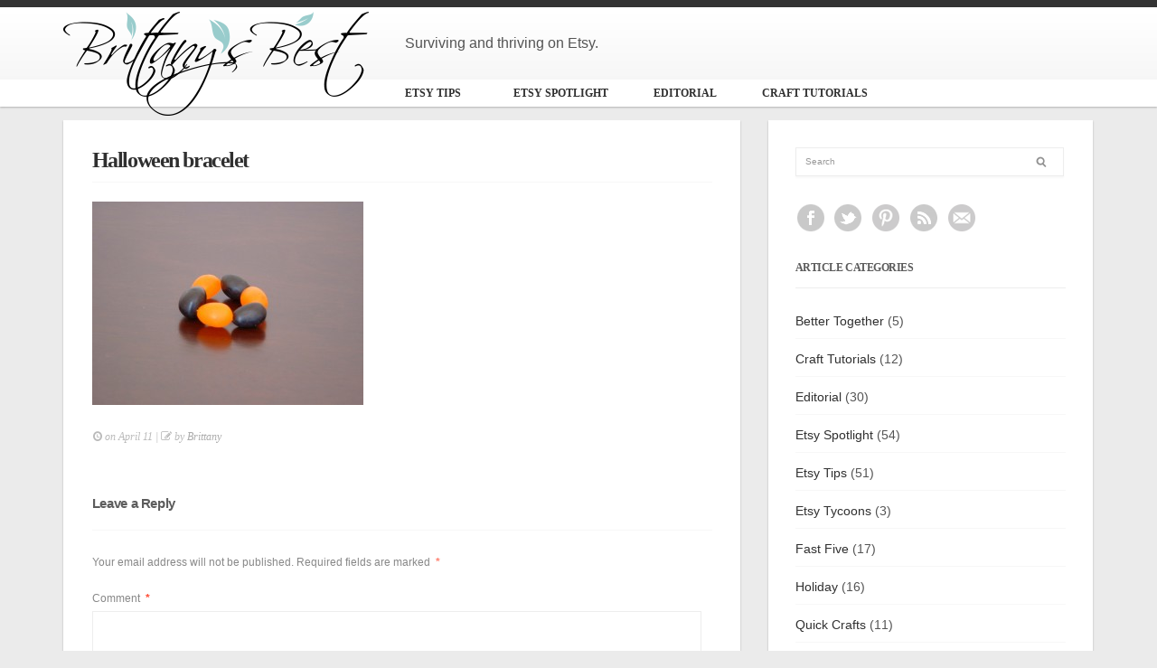

--- FILE ---
content_type: text/html; charset=UTF-8
request_url: https://brittanysbest.com/jelly-bean-bracelets/dscf0104/
body_size: 11489
content:
<!DOCTYPE html>
<!--[if IE 6]>
<html id="ie6" lang="en-US">
<![endif]-->
<!--[if IE 7]>
<html id="ie7" lang="en-US">
<![endif]-->
<!--[if IE 8]>
<html id="ie8" lang="en-US">
<![endif]-->
<!--[if !(IE 6) | !(IE 7) | !(IE 8)  ]><!-->
<html lang="en-US">
<!--<![endif]-->
<head>
<meta charset="utf-8" />
<title>Halloween bracelet - Brittany&#039;s Best</title>
	<!-- Set the viewport width to device width for mobile -->
	<meta name="viewport" content="width=device-width, initial-scale=1.0" />
    
    <link rel="pingback" href="https://brittanysbest.com/xmlrpc.php" />
    
    <!-- load main css stylesheet -->
    <link rel="stylesheet" type="text/css" href="https://brittanysbest.com/wp-content/themes/bbdrops/style.css" media="screen" />
    
    <!-- load prettyPhoto css -->
    <!--<link type="text/css" rel="stylesheet" href="https://brittanysbest.com/wp-content/themes/blogdrops/styles/prettyPhoto.css" />-->
    <!--<link rel="chrome-webstore-item" href="https://chrome.google.com/webstore/detail/nlicfdieefebelbjjmgfmfhjdcegcbch">-->


<!-- Themnific Styling -->
<style type="text/css">
body,.searchformhead input.s{background-color:#ebebeb}

		.body2,.imageformat
		{background-color:#333}
#header{border-color:#333 !important}

		.body3,.nav li ul,span#bg,.nav-previous a
		{background-color:#ffffff}

		.page-numbers.current,span.ribbon,#submit,#comments .navigation a,.tagssingle a,.contact-form .submit,a.mainbutton,.comment-reply-link{background-color:#99CCCC}
.X{border-color:#99CCCC !important}
.entry a{color:#99CCCC}
.body1 a, a:link, a:visited,.nav>li>ul>li>a {color:#303030}
a:hover,.body1 a:hover,#serinfo a:hover,#main-nav>li.current-cat a,#main-nav>li.current_page_item a,
		#portfolio-filter a.current,li.current-cat a,#portfolio-filter li.active a,
		.tagline a,a.slant {color:#787878}
#main-nav>li:hover,#main-nav>li.current-cat,#main-nav>li.current_page_item {border-color:#787878 !important}

		.body2 a,a.body2 {color:#f2f2f2}

		.body2 a:hover,
		p.body2 a:hover
		{color:#c7c7c7!important}
.searchformhead,#main-nav,#main-nav>li,#singlecontent .tickercontainer,.postauthor,.postinfo,.postlist,#singlecontent,#homecontent h2,#homecenter h2,#homeright h2,h2.widget-single,.fblock,.tabitem,.etabs,.tab,#homecenter_bg,#homecontent,#homecenter,#homeright,.mi-slider nav a,#sidebar,#sidebar h2,ul#serinfo,.searchform input.s,.fullbox,.pagination,input, textarea,input checkbox,input radio,select, file{border-color:#ededed !important}
#serinfo-nav li.current{background-color:#ededed}
body,input, textarea,input checkbox,input radio,select, file {font:normal 14px/2.0em Arial;color:#545454}
.body2 {font:normal 11px/2.2em Arial;color:#ededed}
.body2 h2,.body2 h3 {color:#ededed}
h1 {font:normal 22px/1.1em Georgia;color:#5c5c5c}h2,.nav-previous {font:bold 18px/1.2em Georgia;color:#5c5c5c}h3 {font:bold 14px/1.5em Arial;color:#5c5c5c}p.special {font-family:Arial}h4 {font:bold 18px/1.5em Georgia;color:#5c5c5c}.comment-author cite,#portfolio-filter a,.nav>li>a,.mi-slider nav a,#sidebar h2,h2.tagline{font-family:Georgia}h5 {font:normal 13px/1.5em Open Sans;color:#5c5c5c}h6 {font:normal 13px/1.5em Open Sans;color:#5c5c5c}
</style>
<!-- Themnific Mobile & Special CSS -->
<link href="https://brittanysbest.com/wp-content/themes/blogdrops/styles/font-awesome.min.css" rel="stylesheet" type="text/css" />

<link href="https://brittanysbest.com/wp-content/themes/blogdrops/styles/mobile.css" rel="stylesheet" type="text/css" />

<meta name='robots' content='index, follow, max-image-preview:large, max-snippet:-1, max-video-preview:-1' />
	<style>img:is([sizes="auto" i], [sizes^="auto," i]) { contain-intrinsic-size: 3000px 1500px }</style>
	
	<!-- This site is optimized with the Yoast SEO plugin v24.1 - https://yoast.com/wordpress/plugins/seo/ -->
	<link rel="canonical" href="https://brittanysbest.com/jelly-bean-bracelets/dscf0104/" />
	<meta property="og:locale" content="en_US" />
	<meta property="og:type" content="article" />
	<meta property="og:title" content="Halloween bracelet - Brittany&#039;s Best" />
	<meta property="og:url" content="https://brittanysbest.com/jelly-bean-bracelets/dscf0104/" />
	<meta property="og:site_name" content="Brittany&#039;s Best" />
	<meta property="og:image" content="https://brittanysbest.com/jelly-bean-bracelets/dscf0104" />
	<meta property="og:image:width" content="1000" />
	<meta property="og:image:height" content="750" />
	<meta property="og:image:type" content="image/jpeg" />
	<meta name="twitter:card" content="summary_large_image" />
	<meta name="twitter:site" content="@brittanysbest" />
	<script type="application/ld+json" class="yoast-schema-graph">{"@context":"https://schema.org","@graph":[{"@type":"WebPage","@id":"https://brittanysbest.com/jelly-bean-bracelets/dscf0104/","url":"https://brittanysbest.com/jelly-bean-bracelets/dscf0104/","name":"Halloween bracelet - Brittany&#039;s Best","isPartOf":{"@id":"https://brittanysbest.com/#website"},"primaryImageOfPage":{"@id":"https://brittanysbest.com/jelly-bean-bracelets/dscf0104/#primaryimage"},"image":{"@id":"https://brittanysbest.com/jelly-bean-bracelets/dscf0104/#primaryimage"},"thumbnailUrl":"https://brittanysbest.com/wp-content/uploads/2011/04/DSCF0104.jpg","datePublished":"2011-04-12T02:06:16+00:00","dateModified":"2011-04-12T02:06:16+00:00","breadcrumb":{"@id":"https://brittanysbest.com/jelly-bean-bracelets/dscf0104/#breadcrumb"},"inLanguage":"en-US","potentialAction":[{"@type":"ReadAction","target":["https://brittanysbest.com/jelly-bean-bracelets/dscf0104/"]}]},{"@type":"ImageObject","inLanguage":"en-US","@id":"https://brittanysbest.com/jelly-bean-bracelets/dscf0104/#primaryimage","url":"https://brittanysbest.com/wp-content/uploads/2011/04/DSCF0104.jpg","contentUrl":"https://brittanysbest.com/wp-content/uploads/2011/04/DSCF0104.jpg","width":1000,"height":750},{"@type":"BreadcrumbList","@id":"https://brittanysbest.com/jelly-bean-bracelets/dscf0104/#breadcrumb","itemListElement":[{"@type":"ListItem","position":1,"name":"Home","item":"https://brittanysbest.com/"},{"@type":"ListItem","position":2,"name":"Jelly Bean Bracelets","item":"https://brittanysbest.com/jelly-bean-bracelets/"},{"@type":"ListItem","position":3,"name":"Halloween bracelet"}]},{"@type":"WebSite","@id":"https://brittanysbest.com/#website","url":"https://brittanysbest.com/","name":"Brittany&#039;s Best","description":"Surviving and thriving on Etsy.","publisher":{"@id":"https://brittanysbest.com/#/schema/person/c92ba829410fb48332275cb682d0e230"},"potentialAction":[{"@type":"SearchAction","target":{"@type":"EntryPoint","urlTemplate":"https://brittanysbest.com/?s={search_term_string}"},"query-input":{"@type":"PropertyValueSpecification","valueRequired":true,"valueName":"search_term_string"}}],"inLanguage":"en-US"},{"@type":["Person","Organization"],"@id":"https://brittanysbest.com/#/schema/person/c92ba829410fb48332275cb682d0e230","name":"Brittany","image":{"@type":"ImageObject","inLanguage":"en-US","@id":"https://brittanysbest.com/#/schema/person/image/","url":"https://brittanysbest.com/wp-content/uploads/2011/04/DSCF0104.jpg","contentUrl":"https://brittanysbest.com/wp-content/uploads/2011/04/DSCF0104.jpg","width":1000,"height":750,"caption":"Brittany"},"logo":{"@id":"https://brittanysbest.com/#/schema/person/image/"}}]}</script>
	<!-- / Yoast SEO plugin. -->


<link rel='dns-prefetch' href='//assets.pinterest.com' />
<link rel="alternate" type="application/rss+xml" title="Brittany&#039;s Best &raquo; Feed" href="https://brittanysbest.com/feed/" />
<link rel="alternate" type="application/rss+xml" title="Brittany&#039;s Best &raquo; Comments Feed" href="https://brittanysbest.com/comments/feed/" />
<script type="text/javascript" id="wpp-js" src="https://brittanysbest.com/wp-content/plugins/wordpress-popular-posts/assets/js/wpp.min.js?ver=7.2.0" data-sampling="0" data-sampling-rate="100" data-api-url="https://brittanysbest.com/wp-json/wordpress-popular-posts" data-post-id="746" data-token="cb189867db" data-lang="0" data-debug="0"></script>
<link rel="alternate" type="application/rss+xml" title="Brittany&#039;s Best &raquo; Halloween bracelet Comments Feed" href="https://brittanysbest.com/jelly-bean-bracelets/dscf0104/feed/" />
		<!-- This site uses the Google Analytics by ExactMetrics plugin v8.2.4 - Using Analytics tracking - https://www.exactmetrics.com/ -->
		<!-- Note: ExactMetrics is not currently configured on this site. The site owner needs to authenticate with Google Analytics in the ExactMetrics settings panel. -->
					<!-- No tracking code set -->
				<!-- / Google Analytics by ExactMetrics -->
		<script type="text/javascript">
/* <![CDATA[ */
window._wpemojiSettings = {"baseUrl":"https:\/\/s.w.org\/images\/core\/emoji\/15.0.3\/72x72\/","ext":".png","svgUrl":"https:\/\/s.w.org\/images\/core\/emoji\/15.0.3\/svg\/","svgExt":".svg","source":{"concatemoji":"https:\/\/brittanysbest.com\/wp-includes\/js\/wp-emoji-release.min.js?ver=6.7.4"}};
/*! This file is auto-generated */
!function(i,n){var o,s,e;function c(e){try{var t={supportTests:e,timestamp:(new Date).valueOf()};sessionStorage.setItem(o,JSON.stringify(t))}catch(e){}}function p(e,t,n){e.clearRect(0,0,e.canvas.width,e.canvas.height),e.fillText(t,0,0);var t=new Uint32Array(e.getImageData(0,0,e.canvas.width,e.canvas.height).data),r=(e.clearRect(0,0,e.canvas.width,e.canvas.height),e.fillText(n,0,0),new Uint32Array(e.getImageData(0,0,e.canvas.width,e.canvas.height).data));return t.every(function(e,t){return e===r[t]})}function u(e,t,n){switch(t){case"flag":return n(e,"\ud83c\udff3\ufe0f\u200d\u26a7\ufe0f","\ud83c\udff3\ufe0f\u200b\u26a7\ufe0f")?!1:!n(e,"\ud83c\uddfa\ud83c\uddf3","\ud83c\uddfa\u200b\ud83c\uddf3")&&!n(e,"\ud83c\udff4\udb40\udc67\udb40\udc62\udb40\udc65\udb40\udc6e\udb40\udc67\udb40\udc7f","\ud83c\udff4\u200b\udb40\udc67\u200b\udb40\udc62\u200b\udb40\udc65\u200b\udb40\udc6e\u200b\udb40\udc67\u200b\udb40\udc7f");case"emoji":return!n(e,"\ud83d\udc26\u200d\u2b1b","\ud83d\udc26\u200b\u2b1b")}return!1}function f(e,t,n){var r="undefined"!=typeof WorkerGlobalScope&&self instanceof WorkerGlobalScope?new OffscreenCanvas(300,150):i.createElement("canvas"),a=r.getContext("2d",{willReadFrequently:!0}),o=(a.textBaseline="top",a.font="600 32px Arial",{});return e.forEach(function(e){o[e]=t(a,e,n)}),o}function t(e){var t=i.createElement("script");t.src=e,t.defer=!0,i.head.appendChild(t)}"undefined"!=typeof Promise&&(o="wpEmojiSettingsSupports",s=["flag","emoji"],n.supports={everything:!0,everythingExceptFlag:!0},e=new Promise(function(e){i.addEventListener("DOMContentLoaded",e,{once:!0})}),new Promise(function(t){var n=function(){try{var e=JSON.parse(sessionStorage.getItem(o));if("object"==typeof e&&"number"==typeof e.timestamp&&(new Date).valueOf()<e.timestamp+604800&&"object"==typeof e.supportTests)return e.supportTests}catch(e){}return null}();if(!n){if("undefined"!=typeof Worker&&"undefined"!=typeof OffscreenCanvas&&"undefined"!=typeof URL&&URL.createObjectURL&&"undefined"!=typeof Blob)try{var e="postMessage("+f.toString()+"("+[JSON.stringify(s),u.toString(),p.toString()].join(",")+"));",r=new Blob([e],{type:"text/javascript"}),a=new Worker(URL.createObjectURL(r),{name:"wpTestEmojiSupports"});return void(a.onmessage=function(e){c(n=e.data),a.terminate(),t(n)})}catch(e){}c(n=f(s,u,p))}t(n)}).then(function(e){for(var t in e)n.supports[t]=e[t],n.supports.everything=n.supports.everything&&n.supports[t],"flag"!==t&&(n.supports.everythingExceptFlag=n.supports.everythingExceptFlag&&n.supports[t]);n.supports.everythingExceptFlag=n.supports.everythingExceptFlag&&!n.supports.flag,n.DOMReady=!1,n.readyCallback=function(){n.DOMReady=!0}}).then(function(){return e}).then(function(){var e;n.supports.everything||(n.readyCallback(),(e=n.source||{}).concatemoji?t(e.concatemoji):e.wpemoji&&e.twemoji&&(t(e.twemoji),t(e.wpemoji)))}))}((window,document),window._wpemojiSettings);
/* ]]> */
</script>
<link rel='stylesheet' id='mailchimp_sf_main_css-css' href='https://brittanysbest.com/?mcsf_action=main_css&#038;ver=1.6.2' type='text/css' media='all' />
<link rel='stylesheet' id='pinterest-pin-it-button-plugin-styles-css' href='https://brittanysbest.com/wp-content/plugins/pinterest-pin-it-button/css/public.css?ver=2.1.0.1' type='text/css' media='all' />
<style id='wp-emoji-styles-inline-css' type='text/css'>

	img.wp-smiley, img.emoji {
		display: inline !important;
		border: none !important;
		box-shadow: none !important;
		height: 1em !important;
		width: 1em !important;
		margin: 0 0.07em !important;
		vertical-align: -0.1em !important;
		background: none !important;
		padding: 0 !important;
	}
</style>
<link rel='stylesheet' id='wp-block-library-css' href='https://brittanysbest.com/wp-includes/css/dist/block-library/style.min.css?ver=6.7.4' type='text/css' media='all' />
<style id='classic-theme-styles-inline-css' type='text/css'>
/*! This file is auto-generated */
.wp-block-button__link{color:#fff;background-color:#32373c;border-radius:9999px;box-shadow:none;text-decoration:none;padding:calc(.667em + 2px) calc(1.333em + 2px);font-size:1.125em}.wp-block-file__button{background:#32373c;color:#fff;text-decoration:none}
</style>
<style id='global-styles-inline-css' type='text/css'>
:root{--wp--preset--aspect-ratio--square: 1;--wp--preset--aspect-ratio--4-3: 4/3;--wp--preset--aspect-ratio--3-4: 3/4;--wp--preset--aspect-ratio--3-2: 3/2;--wp--preset--aspect-ratio--2-3: 2/3;--wp--preset--aspect-ratio--16-9: 16/9;--wp--preset--aspect-ratio--9-16: 9/16;--wp--preset--color--black: #000000;--wp--preset--color--cyan-bluish-gray: #abb8c3;--wp--preset--color--white: #ffffff;--wp--preset--color--pale-pink: #f78da7;--wp--preset--color--vivid-red: #cf2e2e;--wp--preset--color--luminous-vivid-orange: #ff6900;--wp--preset--color--luminous-vivid-amber: #fcb900;--wp--preset--color--light-green-cyan: #7bdcb5;--wp--preset--color--vivid-green-cyan: #00d084;--wp--preset--color--pale-cyan-blue: #8ed1fc;--wp--preset--color--vivid-cyan-blue: #0693e3;--wp--preset--color--vivid-purple: #9b51e0;--wp--preset--gradient--vivid-cyan-blue-to-vivid-purple: linear-gradient(135deg,rgba(6,147,227,1) 0%,rgb(155,81,224) 100%);--wp--preset--gradient--light-green-cyan-to-vivid-green-cyan: linear-gradient(135deg,rgb(122,220,180) 0%,rgb(0,208,130) 100%);--wp--preset--gradient--luminous-vivid-amber-to-luminous-vivid-orange: linear-gradient(135deg,rgba(252,185,0,1) 0%,rgba(255,105,0,1) 100%);--wp--preset--gradient--luminous-vivid-orange-to-vivid-red: linear-gradient(135deg,rgba(255,105,0,1) 0%,rgb(207,46,46) 100%);--wp--preset--gradient--very-light-gray-to-cyan-bluish-gray: linear-gradient(135deg,rgb(238,238,238) 0%,rgb(169,184,195) 100%);--wp--preset--gradient--cool-to-warm-spectrum: linear-gradient(135deg,rgb(74,234,220) 0%,rgb(151,120,209) 20%,rgb(207,42,186) 40%,rgb(238,44,130) 60%,rgb(251,105,98) 80%,rgb(254,248,76) 100%);--wp--preset--gradient--blush-light-purple: linear-gradient(135deg,rgb(255,206,236) 0%,rgb(152,150,240) 100%);--wp--preset--gradient--blush-bordeaux: linear-gradient(135deg,rgb(254,205,165) 0%,rgb(254,45,45) 50%,rgb(107,0,62) 100%);--wp--preset--gradient--luminous-dusk: linear-gradient(135deg,rgb(255,203,112) 0%,rgb(199,81,192) 50%,rgb(65,88,208) 100%);--wp--preset--gradient--pale-ocean: linear-gradient(135deg,rgb(255,245,203) 0%,rgb(182,227,212) 50%,rgb(51,167,181) 100%);--wp--preset--gradient--electric-grass: linear-gradient(135deg,rgb(202,248,128) 0%,rgb(113,206,126) 100%);--wp--preset--gradient--midnight: linear-gradient(135deg,rgb(2,3,129) 0%,rgb(40,116,252) 100%);--wp--preset--font-size--small: 13px;--wp--preset--font-size--medium: 20px;--wp--preset--font-size--large: 36px;--wp--preset--font-size--x-large: 42px;--wp--preset--spacing--20: 0.44rem;--wp--preset--spacing--30: 0.67rem;--wp--preset--spacing--40: 1rem;--wp--preset--spacing--50: 1.5rem;--wp--preset--spacing--60: 2.25rem;--wp--preset--spacing--70: 3.38rem;--wp--preset--spacing--80: 5.06rem;--wp--preset--shadow--natural: 6px 6px 9px rgba(0, 0, 0, 0.2);--wp--preset--shadow--deep: 12px 12px 50px rgba(0, 0, 0, 0.4);--wp--preset--shadow--sharp: 6px 6px 0px rgba(0, 0, 0, 0.2);--wp--preset--shadow--outlined: 6px 6px 0px -3px rgba(255, 255, 255, 1), 6px 6px rgba(0, 0, 0, 1);--wp--preset--shadow--crisp: 6px 6px 0px rgba(0, 0, 0, 1);}:where(.is-layout-flex){gap: 0.5em;}:where(.is-layout-grid){gap: 0.5em;}body .is-layout-flex{display: flex;}.is-layout-flex{flex-wrap: wrap;align-items: center;}.is-layout-flex > :is(*, div){margin: 0;}body .is-layout-grid{display: grid;}.is-layout-grid > :is(*, div){margin: 0;}:where(.wp-block-columns.is-layout-flex){gap: 2em;}:where(.wp-block-columns.is-layout-grid){gap: 2em;}:where(.wp-block-post-template.is-layout-flex){gap: 1.25em;}:where(.wp-block-post-template.is-layout-grid){gap: 1.25em;}.has-black-color{color: var(--wp--preset--color--black) !important;}.has-cyan-bluish-gray-color{color: var(--wp--preset--color--cyan-bluish-gray) !important;}.has-white-color{color: var(--wp--preset--color--white) !important;}.has-pale-pink-color{color: var(--wp--preset--color--pale-pink) !important;}.has-vivid-red-color{color: var(--wp--preset--color--vivid-red) !important;}.has-luminous-vivid-orange-color{color: var(--wp--preset--color--luminous-vivid-orange) !important;}.has-luminous-vivid-amber-color{color: var(--wp--preset--color--luminous-vivid-amber) !important;}.has-light-green-cyan-color{color: var(--wp--preset--color--light-green-cyan) !important;}.has-vivid-green-cyan-color{color: var(--wp--preset--color--vivid-green-cyan) !important;}.has-pale-cyan-blue-color{color: var(--wp--preset--color--pale-cyan-blue) !important;}.has-vivid-cyan-blue-color{color: var(--wp--preset--color--vivid-cyan-blue) !important;}.has-vivid-purple-color{color: var(--wp--preset--color--vivid-purple) !important;}.has-black-background-color{background-color: var(--wp--preset--color--black) !important;}.has-cyan-bluish-gray-background-color{background-color: var(--wp--preset--color--cyan-bluish-gray) !important;}.has-white-background-color{background-color: var(--wp--preset--color--white) !important;}.has-pale-pink-background-color{background-color: var(--wp--preset--color--pale-pink) !important;}.has-vivid-red-background-color{background-color: var(--wp--preset--color--vivid-red) !important;}.has-luminous-vivid-orange-background-color{background-color: var(--wp--preset--color--luminous-vivid-orange) !important;}.has-luminous-vivid-amber-background-color{background-color: var(--wp--preset--color--luminous-vivid-amber) !important;}.has-light-green-cyan-background-color{background-color: var(--wp--preset--color--light-green-cyan) !important;}.has-vivid-green-cyan-background-color{background-color: var(--wp--preset--color--vivid-green-cyan) !important;}.has-pale-cyan-blue-background-color{background-color: var(--wp--preset--color--pale-cyan-blue) !important;}.has-vivid-cyan-blue-background-color{background-color: var(--wp--preset--color--vivid-cyan-blue) !important;}.has-vivid-purple-background-color{background-color: var(--wp--preset--color--vivid-purple) !important;}.has-black-border-color{border-color: var(--wp--preset--color--black) !important;}.has-cyan-bluish-gray-border-color{border-color: var(--wp--preset--color--cyan-bluish-gray) !important;}.has-white-border-color{border-color: var(--wp--preset--color--white) !important;}.has-pale-pink-border-color{border-color: var(--wp--preset--color--pale-pink) !important;}.has-vivid-red-border-color{border-color: var(--wp--preset--color--vivid-red) !important;}.has-luminous-vivid-orange-border-color{border-color: var(--wp--preset--color--luminous-vivid-orange) !important;}.has-luminous-vivid-amber-border-color{border-color: var(--wp--preset--color--luminous-vivid-amber) !important;}.has-light-green-cyan-border-color{border-color: var(--wp--preset--color--light-green-cyan) !important;}.has-vivid-green-cyan-border-color{border-color: var(--wp--preset--color--vivid-green-cyan) !important;}.has-pale-cyan-blue-border-color{border-color: var(--wp--preset--color--pale-cyan-blue) !important;}.has-vivid-cyan-blue-border-color{border-color: var(--wp--preset--color--vivid-cyan-blue) !important;}.has-vivid-purple-border-color{border-color: var(--wp--preset--color--vivid-purple) !important;}.has-vivid-cyan-blue-to-vivid-purple-gradient-background{background: var(--wp--preset--gradient--vivid-cyan-blue-to-vivid-purple) !important;}.has-light-green-cyan-to-vivid-green-cyan-gradient-background{background: var(--wp--preset--gradient--light-green-cyan-to-vivid-green-cyan) !important;}.has-luminous-vivid-amber-to-luminous-vivid-orange-gradient-background{background: var(--wp--preset--gradient--luminous-vivid-amber-to-luminous-vivid-orange) !important;}.has-luminous-vivid-orange-to-vivid-red-gradient-background{background: var(--wp--preset--gradient--luminous-vivid-orange-to-vivid-red) !important;}.has-very-light-gray-to-cyan-bluish-gray-gradient-background{background: var(--wp--preset--gradient--very-light-gray-to-cyan-bluish-gray) !important;}.has-cool-to-warm-spectrum-gradient-background{background: var(--wp--preset--gradient--cool-to-warm-spectrum) !important;}.has-blush-light-purple-gradient-background{background: var(--wp--preset--gradient--blush-light-purple) !important;}.has-blush-bordeaux-gradient-background{background: var(--wp--preset--gradient--blush-bordeaux) !important;}.has-luminous-dusk-gradient-background{background: var(--wp--preset--gradient--luminous-dusk) !important;}.has-pale-ocean-gradient-background{background: var(--wp--preset--gradient--pale-ocean) !important;}.has-electric-grass-gradient-background{background: var(--wp--preset--gradient--electric-grass) !important;}.has-midnight-gradient-background{background: var(--wp--preset--gradient--midnight) !important;}.has-small-font-size{font-size: var(--wp--preset--font-size--small) !important;}.has-medium-font-size{font-size: var(--wp--preset--font-size--medium) !important;}.has-large-font-size{font-size: var(--wp--preset--font-size--large) !important;}.has-x-large-font-size{font-size: var(--wp--preset--font-size--x-large) !important;}
:where(.wp-block-post-template.is-layout-flex){gap: 1.25em;}:where(.wp-block-post-template.is-layout-grid){gap: 1.25em;}
:where(.wp-block-columns.is-layout-flex){gap: 2em;}:where(.wp-block-columns.is-layout-grid){gap: 2em;}
:root :where(.wp-block-pullquote){font-size: 1.5em;line-height: 1.6;}
</style>
<link rel='stylesheet' id='titan-adminbar-styles-css' href='https://brittanysbest.com/wp-content/plugins/anti-spam/assets/css/admin-bar.css?ver=7.3.5' type='text/css' media='all' />
<link rel='stylesheet' id='wordpress-popular-posts-css-css' href='https://brittanysbest.com/wp-content/plugins/wordpress-popular-posts/assets/css/wpp.css?ver=7.2.0' type='text/css' media='all' />
<link rel='stylesheet' id='easy_table_style-css' href='https://brittanysbest.com/wp-content/plugins/easy-table/themes/default/style.css?ver=1.8' type='text/css' media='all' />
<link rel='stylesheet' id='jquery.lightbox.min.css-css' href='https://brittanysbest.com/wp-content/plugins/wp-jquery-lightbox/lightboxes/wp-jquery-lightbox/styles/lightbox.min.css?ver=2.3.3' type='text/css' media='all' />
<link rel='stylesheet' id='jqlb-overrides-css' href='https://brittanysbest.com/wp-content/plugins/wp-jquery-lightbox/lightboxes/wp-jquery-lightbox/styles/overrides.css?ver=2.3.3' type='text/css' media='all' />
<style id='jqlb-overrides-inline-css' type='text/css'>

			#outerImageContainer {
				box-shadow: 0 0 4px 2px rgba(0,0,0,.2);
			}
			#imageContainer{
				padding: 6px;
			}
			#imageDataContainer {
				box-shadow: 0 -4px 0 0 #fff, 0 0 4px 2px rgba(0,0,0,.1);
				z-index: auto;
			}
			#prevArrow,
			#nextArrow{
				background-color: rgba(255,255,255,.7;
				color: #000000;
			}
</style>
<script type="text/javascript" src="https://brittanysbest.com/wp-includes/js/jquery/jquery.min.js?ver=3.7.1" id="jquery-core-js"></script>
<script type="text/javascript" src="https://brittanysbest.com/wp-content/plugins/magic-action-box-pro/assets/js/actionbox-helper.js?ver=2.17.1" id="mab-actionbox-helper-js"></script>
<link rel="https://api.w.org/" href="https://brittanysbest.com/wp-json/" /><link rel="alternate" title="JSON" type="application/json" href="https://brittanysbest.com/wp-json/wp/v2/media/746" /><link rel="EditURI" type="application/rsd+xml" title="RSD" href="https://brittanysbest.com/xmlrpc.php?rsd" />
<meta name="generator" content="WordPress 6.7.4" />
<link rel='shortlink' href='https://brittanysbest.com/?p=746' />
<link rel="alternate" title="oEmbed (JSON)" type="application/json+oembed" href="https://brittanysbest.com/wp-json/oembed/1.0/embed?url=https%3A%2F%2Fbrittanysbest.com%2Fjelly-bean-bracelets%2Fdscf0104%2F" />

<style type="text/css">
.pin-it-btn-wrapper-shortcode > span {
    vertical-align: top;
}
</style>
		<style type="text/css">
						ol.footnotes li {list-style-type:decimal;}
								</style>
		            <style id="wpp-loading-animation-styles">@-webkit-keyframes bgslide{from{background-position-x:0}to{background-position-x:-200%}}@keyframes bgslide{from{background-position-x:0}to{background-position-x:-200%}}.wpp-widget-block-placeholder,.wpp-shortcode-placeholder{margin:0 auto;width:60px;height:3px;background:#dd3737;background:linear-gradient(90deg,#dd3737 0%,#571313 10%,#dd3737 100%);background-size:200% auto;border-radius:3px;-webkit-animation:bgslide 1s infinite linear;animation:bgslide 1s infinite linear}</style>
            <link rel="shortcut icon" href="https://brittanysbest.com/favicon.ico"/>
<!-- Themnific Shortcodes CSS -->
<link href="https://brittanysbest.com/wp-content/themes/blogdrops/functions/css/shortcodes.css" rel="stylesheet" type="text/css" />

</head>

     
<body class="attachment attachment-template-default attachmentid-746 attachment-jpeg">



<header id="header" class="body3 boxshadow">

	<div class="container_alt"> 
    
			    <div class="logo-cell">
	        <img class="spacer" src="/wp-content/themes/bbdrops/1x1.gif" nopin="nopin"/>
	    </div>
            <div class="byline">Surviving and thriving on Etsy.</div>
            <a href="https://brittanysbest.com/">
            
                <img class="bb-logo" src="https://brittanysbest.com/wp-content/themes/bbdrops/logo.png" alt="Brittany&#039;s Best" nopin="nopin"/>
                    
            </a>
                
        	

	</div>
	<nav id="navigation">
        
		<ul id="main-nav" class="nav custom-nav"><li id="menu-item-5517" class="menu-item menu-item-type-taxonomy menu-item-object-category menu-item-5517"><a href="https://brittanysbest.com/category/etsy-tips/">Etsy Tips</a></li>
<li id="menu-item-2294" class="menu-item menu-item-type-taxonomy menu-item-object-category menu-item-2294"><a href="https://brittanysbest.com/category/etsy-spotlight/">Etsy Spotlight</a></li>
<li id="menu-item-2308" class="menu-item menu-item-type-taxonomy menu-item-object-category menu-item-2308"><a href="https://brittanysbest.com/category/editorial/">Editorial</a></li>
<li id="menu-item-1953" class="menu-item menu-item-type-taxonomy menu-item-object-category menu-item-1953"><a href="https://brittanysbest.com/category/craft-tutorials/">Craft Tutorials</a></li>
</ul>
	  		<div style="clear: both"></div>            
	</nav>
 </header>
 


<div class="container"> 

        <div id="content" class="eightcol body3 boxshadow">
        
        	        
        	<section class="post-746 attachment type-attachment status-inherit hentry">
        	
            	<h2 class="pageheading"> <a href="https://brittanysbest.com/jelly-bean-bracelets/dscf0104/">Halloween bracelet</a></h2>

                    <div class="entry">
                    <p class="attachment"><a href='https://brittanysbest.com/wp-content/uploads/2011/04/DSCF0104.jpg' rel="lightbox[746]"><img fetchpriority="high" decoding="async" width="300" height="225" src="https://brittanysbest.com/wp-content/uploads/2011/04/DSCF0104-300x225.jpg" class="attachment-medium size-medium" alt="" srcset="https://brittanysbest.com/wp-content/uploads/2011/04/DSCF0104-300x225.jpg 300w, https://brittanysbest.com/wp-content/uploads/2011/04/DSCF0104-359x269.jpg 359w, https://brittanysbest.com/wp-content/uploads/2011/04/DSCF0104.jpg 1000w" sizes="(max-width: 300px) 100vw, 300px" / nopin="nopin"></a></p>
                                                                    </div>       
                        
				<div style="clear: both;"></div>  
                   
                <p class="meta sserif">
                
                  	<i class="icon-time"></i> on  April 11 | 
                  	<i class="icon-edit"></i> by <a href="https://brittanysbest.com/author/badkison/" title="Posts by Brittany" rel="author">Brittany</a>                
                </p>

                  
                   	


<div id="comments">



	<div id="respond" class="comment-respond">
		<h3 id="reply-title" class="comment-reply-title">Leave a Reply <small><a rel="nofollow" id="cancel-comment-reply-link" href="/jelly-bean-bracelets/dscf0104/#respond" style="display:none;">Cancel reply</a></small></h3><form action="https://brittanysbest.com/wp-comments-post.php" method="post" id="commentform" class="comment-form"><p class="comment-notes"><span id="email-notes">Your email address will not be published.</span> <span class="required-field-message">Required fields are marked <span class="required">*</span></span></p><p class="comment-form-comment"><label for="comment">Comment <span class="required">*</span></label> <textarea id="comment" name="comment" cols="45" rows="8" maxlength="65525" required="required"></textarea></p><p class="comment-form-author"><label for="author">Name <span class="required">*</span></label> <input id="author" name="author" type="text" value="" size="30" maxlength="245" autocomplete="name" required="required" /></p>
<p class="comment-form-email"><label for="email">Email <span class="required">*</span></label> <input id="email" name="email" type="text" value="" size="30" maxlength="100" aria-describedby="email-notes" autocomplete="email" required="required" /></p>
<p class="comment-form-url"><label for="url">Website</label> <input id="url" name="url" type="text" value="" size="30" maxlength="200" autocomplete="url" /></p>
<p class="form-submit"><input name="submit" type="submit" id="submit" class="submit" value="Post Comment" /> <input type='hidden' name='comment_post_ID' value='746' id='comment_post_ID' />
<input type='hidden' name='comment_parent' id='comment_parent' value='0' />
</p><!-- Anti-spam plugin wordpress.org/plugins/anti-spam/ --><div class="wantispam-required-fields"><input type="hidden" name="wantispam_t" class="wantispam-control wantispam-control-t" value="1769700379" /><div class="wantispam-group wantispam-group-q" style="clear: both;">
					<label>Current ye@r <span class="required">*</span></label>
					<input type="hidden" name="wantispam_a" class="wantispam-control wantispam-control-a" value="2026" />
					<input type="text" name="wantispam_q" class="wantispam-control wantispam-control-q" value="7.3.5" autocomplete="off" />
				  </div>
<div class="wantispam-group wantispam-group-e" style="display: none;">
					<label>Leave this field empty</label>
					<input type="text" name="wantispam_e_email_url_website" class="wantispam-control wantispam-control-e" value="" autocomplete="off" />
				  </div>
</div><!--\End Anti-spam plugin --></form>	</div><!-- #respond -->
	
</div><!-- #comments -->

            </section>



	
                <div style="clear: both;"></div>

        </div><!-- #homecontent -->

    
        <div id="sidebar" class="fourcol body3 boxshadow"><div class="inside">
               	<form class="searchform" method="get" action="https://brittanysbest.com">
<input type="text" name="s" class="s" size="30" value="Search" onfocus="if (this.value = '') {this.value = '';}" onblur="if (this.value == '') {this.value = 'Search...';}" /><input type="submit" class="searchSubmit" value="" />
</form>		                	<ul class="social-menu">
















<li class="sprite-facebook"><a title="Facebook" href="https://www.facebook.com/BrittanysBestCO">Facebook</a></li>
<li class="sprite-twitter"><a title="Twitter" href="https://twitter.com/brittanysbest">Twitter</a></li>
<li class="sprite-pinterest"><a title="Pinterest" href="http://pinterest.com/brittanysbest/">Pinterest</a></li>
<li class="sprite-rss"><a title="Rss Feed" href="http://feeds.feedburner.com/BrittanysBest">Rss Feed</a></li>
<li class="sprite-email"><a title="Email" href="mailto:brittany@brittanysbest.com">Email</a></li>
</ul>
<div class="clear-floats"></div>
            <div style="clear: both;"></div> 
		   
   <h2 class="widget inn widget-single">Article Categories</h2>
			<ul>
					<li class="cat-item cat-item-27"><a href="https://brittanysbest.com/category/better-together/">Better Together</a> (5)
</li>
	<li class="cat-item cat-item-20"><a href="https://brittanysbest.com/category/craft-tutorials/">Craft Tutorials</a> (12)
</li>
	<li class="cat-item cat-item-9"><a href="https://brittanysbest.com/category/editorial/">Editorial</a> (30)
</li>
	<li class="cat-item cat-item-21"><a href="https://brittanysbest.com/category/etsy-spotlight/">Etsy Spotlight</a> (54)
</li>
	<li class="cat-item cat-item-23"><a href="https://brittanysbest.com/category/etsy-tips/">Etsy Tips</a> (51)
</li>
	<li class="cat-item cat-item-29"><a href="https://brittanysbest.com/category/etsy-tycoons/">Etsy Tycoons</a> (3)
</li>
	<li class="cat-item cat-item-18"><a href="https://brittanysbest.com/category/fast-five/">Fast Five</a> (17)
</li>
	<li class="cat-item cat-item-14"><a href="https://brittanysbest.com/category/holiday/">Holiday</a> (16)
</li>
	<li class="cat-item cat-item-22"><a href="https://brittanysbest.com/category/quick-crafts/">Quick Crafts</a> (11)
</li>
	<li class="cat-item cat-item-31"><a href="https://brittanysbest.com/category/shop-local-colorado/">Shop Local Colorado</a> (7)
</li>
	<li class="cat-item cat-item-30"><a href="https://brittanysbest.com/category/tools/">Tools</a> (8)
</li>
	<li class="cat-item cat-item-6"><a href="https://brittanysbest.com/category/undiscovered-treasures/">Undiscovered Treasures</a> (21)
</li>
	<li class="cat-item cat-item-12"><a href="https://brittanysbest.com/category/vendor-virgin/">Vendor Virgin</a> (6)
</li>
	<li class="cat-item cat-item-25"><a href="https://brittanysbest.com/category/viva-vintage/">Viva Vintage</a> (6)
</li>
	<li class="cat-item cat-item-26"><a href="https://brittanysbest.com/category/wedding/">Wedding</a> (7)
</li>
			</ul>

			        </div></div><!-- #homeright -->

</div>

<footer id="footer" class="body3">

	<div class="container"> 

		            <div class="threecol first"> 
				                
                    <div class="aboutus">
                        
                    
						                        <div style="clear: both;"></div>
                        
                        <p></p>
                    
                    </div>
                    
                            </div>
            
            
            <div class="threecol">
				                            </div>
            
            <div class="threecol"> 
				                            </div>
            
            <div class="threecol"> 
				                            </div>        
        <div style="clear: both;"></div>
        
        <div id="copyright">
                
          	<div class="fl">
                
				                
                    <p>&copy; 2026 Brittany&#039;s Best&trade;</p>
                    
                               
			</div>
            
        	<div class="fr">
            
				<p></p>                
			</div>
            
        </div> 
    
    </div>
    
</footer><!-- /#footer  -->
    



<div class="scrollTo_top" style="display: block">
<a title="Scroll to top" href="#">
<img src="https://brittanysbest.com/wp-content/themes/blogdrops/images/icons/up.png" alt="Scroll to top"/>
</a>
</div>
<script type="text/javascript" src="https://brittanysbest.com/wp-includes/js/jquery/jquery.form.min.js?ver=4.3.0" id="jquery-form-js"></script>
<script type="text/javascript" id="mailchimp_sf_main_js-js-extra">
/* <![CDATA[ */
var mailchimpSF = {"ajax_url":"https:\/\/brittanysbest.com\/"};
/* ]]> */
</script>
<script type="text/javascript" src="https://brittanysbest.com/wp-content/plugins/mailchimp/assets/js/mailchimp.js?ver=1.6.2" id="mailchimp_sf_main_js-js"></script>
<script type="text/javascript" src="//assets.pinterest.com/js/pinit.js" id="pinterest-pinit-js-js"></script>
<script type="text/javascript" src="https://brittanysbest.com/wp-content/plugins/anti-spam/assets/js/anti-spam.js?ver=7.3.5" id="anti-spam-script-js"></script>
<script type="text/javascript" id="qppr_frontend_scripts-js-extra">
/* <![CDATA[ */
var qpprFrontData = {"linkData":{"https:\/\/brittanysbest.com\/wooden-spoon-people\/":[0,0,""],"https:\/\/brittanysbest.com\/clothespin-bunnies\/":[0,0,""],"https:\/\/brittanysbest.com\/puzzle-pillow\/":[0,0,""],"https:\/\/brittanysbest.com\/beaded-dragonfly\/":[0,0,""],"https:\/\/brittanysbest.com\/braided-flower-pot\/":[0,0,""],"https:\/\/brittanysbest.com\/itty-bitty-accordion-journal\/":[0,0,""],"https:\/\/brittanysbest.com\/jelly-bean-bracelets\/":[0,0,""],"https:\/\/brittanysbest.com\/etsy-tips\/":[0,0,""],"https:\/\/brittanysbest.com\/2013\/01\/usps-shipping-calculator-for-2013\/":[0,0,""],"https:\/\/brittanysbest.com\/2013\/12\/usps-shipping-calculator-for-2014\/":[0,0,""]},"siteURL":"https:\/\/brittanysbest.com","siteURLq":"https:\/\/brittanysbest.com"};
/* ]]> */
</script>
<script type="text/javascript" src="https://brittanysbest.com/wp-content/plugins/quick-pagepost-redirect-plugin/js/qppr_frontend_script.min.js?ver=5.2.4" id="qppr_frontend_scripts-js"></script>
<script type="text/javascript" id="mab-ajax-form-js-extra">
/* <![CDATA[ */
var MabAjax = {"ajaxurl":"https:\/\/brittanysbest.com\/wp-admin\/admin-ajax.php","action":"mab-process-optin","wpspinner":"https:\/\/brittanysbest.com\/wp-admin\/images\/wpspin_light.gif","wpspinner2x":"https:\/\/brittanysbest.com\/wp-admin\/images\/wpspin_light-2x.gif","spinner":"https:\/\/brittanysbest.com\/wp-admin\/images\/spinner.gif","spinner2x":"https:\/\/brittanysbest.com\/wp-admin\/images\/spinner-2x.gif","baseStylesUrl":"https:\/\/brittanysbest.com\/wp-content\/plugins\/magic-action-box-pro\/styles\/"};
/* ]]> */
</script>
<script type="text/javascript" src="https://brittanysbest.com/wp-content/plugins/magic-action-box-pro/assets/js/ajax-form.js?ver=2.17.1" id="mab-ajax-form-js"></script>
<script type="text/javascript" src="https://brittanysbest.com/wp-content/plugins/magic-action-box-pro/assets/js/responsive-videos.js?ver=2.17.1" id="mab-responsive-videos-js"></script>
<script type="text/javascript" src="https://brittanysbest.com/wp-content/plugins/wp-jquery-lightbox/lightboxes/wp-jquery-lightbox/vendor/jquery.touchwipe.min.js?ver=2.3.3" id="wp-jquery-lightbox-swipe-js"></script>
<script type="text/javascript" src="https://brittanysbest.com/wp-content/plugins/wp-jquery-lightbox/inc/purify.min.js?ver=2.3.3" id="wp-jquery-lightbox-purify-js"></script>
<script type="text/javascript" src="https://brittanysbest.com/wp-content/plugins/wp-jquery-lightbox/lightboxes/wp-jquery-lightbox/vendor/panzoom.min.js?ver=2.3.3" id="wp-jquery-lightbox-panzoom-js"></script>
<script type="text/javascript" id="wp-jquery-lightbox-js-extra">
/* <![CDATA[ */
var JQLBSettings = {"showTitle":"1","useAltForTitle":"1","showCaption":"1","showNumbers":"1","fitToScreen":"1","resizeSpeed":"250","showDownload":"","navbarOnTop":"","marginSize":"0","mobileMarginSize":"10","slideshowSpeed":"4000","allowPinchZoom":"1","borderSize":"6","borderColor":"#ffffff","overlayColor":"#ffffff","overlayOpacity":"0.7","newNavStyle":"1","fixedNav":"1","showInfoBar":"1","prevLinkTitle":"previous image","nextLinkTitle":"next image","closeTitle":"close image gallery","image":"Image ","of":" of ","download":"Download","pause":"(Pause Slideshow)","play":"(Play Slideshow)"};
/* ]]> */
</script>
<script type="text/javascript" src="https://brittanysbest.com/wp-content/plugins/wp-jquery-lightbox/lightboxes/wp-jquery-lightbox/jquery.lightbox.js?ver=2.3.3" id="wp-jquery-lightbox-js"></script>
<script type="text/javascript" src="https://brittanysbest.com/wp-content/themes/blogdrops/js/jquery.hoverIntent.minified.js?ver=6.7.4" id="jquery.hoverIntent.minified-js"></script>
<script type="text/javascript" src="https://brittanysbest.com/wp-content/themes/blogdrops/js/css3-mediaqueries.js?ver=6.7.4" id="css3-mediaqueries-js"></script>
<script type="text/javascript" src="https://brittanysbest.com/wp-content/themes/blogdrops/js/jquery.flexslider-min.js?ver=6.7.4" id="jquery.flexslider-min-js"></script>
<script type="text/javascript" src="https://brittanysbest.com/wp-content/themes/blogdrops/js/jquery.flexslider.start.js?ver=6.7.4" id="jquery.flexslider.start-js"></script>
<script type="text/javascript" src="https://brittanysbest.com/wp-content/themes/blogdrops/js/tabs.js?ver=6.7.4" id="tabs-js"></script>
<script type="text/javascript" src="https://brittanysbest.com/wp-content/themes/blogdrops/js/ownScript.js?ver=6.7.4" id="ownScript-js"></script>
<script type="text/javascript" src="https://brittanysbest.com/wp-includes/js/comment-reply.min.js?ver=6.7.4" id="comment-reply-js" async="async" data-wp-strategy="async"></script>
<!--mabv2.17.1-->
</body>
</html>

--- FILE ---
content_type: application/javascript
request_url: https://brittanysbest.com/wp-content/themes/blogdrops/js/jquery.flexslider.start.js?ver=6.7.4
body_size: 233
content:
jQuery(window).load(function() {
/*global jQuery:false */
"use strict";

  jQuery('.mainflex,.galleryslider,.singleslider').flexslider({
	animation: "fade",
	slideshow: true,                //Boolean: Animate slider automatically
	slideshowSpeed: 7000,           //Integer: Set the speed of the slideshow cycling, in milliseconds
	animationDuration: 900         //Integer: Set the speed of animations, in milliseconds
    });
  
  jQuery('.widgetflexslider').flexslider({
    animation: "slide",
	slideshow: false,               
    animationLoop: true,
    itemWidth:238,
    itemMargin: 0
  });
  
});